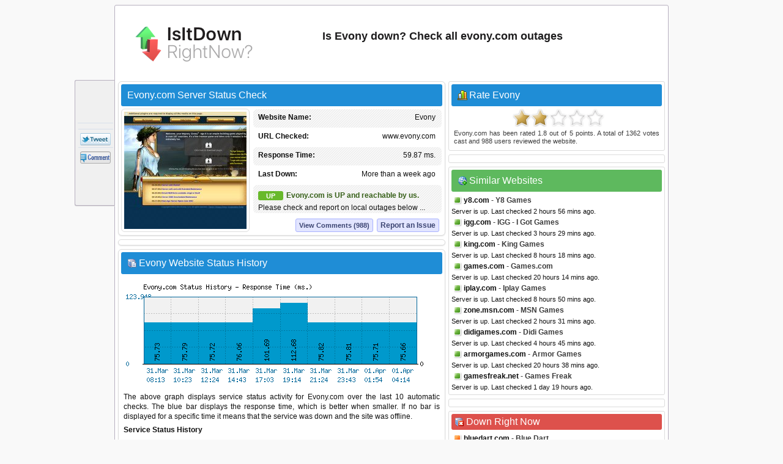

--- FILE ---
content_type: text/html; charset=utf-8
request_url: https://www.isitdownrightnow.com/evony.com.html
body_size: 25305
content:
<!DOCTYPE HTML PUBLIC "-//W3C//DTD HTML 4.01 Transitional//EN" "http://www.w3.org/TR/html4/loose.dtd">
<html mlns="http://www.w3.org/1999/xhtml" dir="ltr" lang="en-US" xmlns:fb="http://www.facebook.com/2008/fbml">
<head>
<meta name="viewport" content="width=device-width, initial-scale=1">
<meta property="fb:app_id" content="1993018160917031" />
<title>Evony.com - Is Evony Down Right Now?</title>
<meta http-equiv="Content-Type" content="text/html; charset=UTF-8" />
<meta name="Description" content="Evony down? Check whether Evony.com server is down right now or having outage problems for everyone or just for you." />
<meta name="Keywords" content="Evony down, evony.com down, evony.com down or just me, Evony site down, Evony not working, Evony not found, down right now, check evony.com access" />
<meta property="fb:app_id" content="1993018160917031"/>
<meta property="og:url" content="http://www.isitdownrightnow.com/evony.com.html" />
<meta property="og:type" content="website" />
<meta property="og:title" content="Evony.com Down or Just Me ?" />
<meta property="og:description" content="Evony down? Check whether Evony.com server is down right now or having outage problems for everyone or just for you." />
<meta property="og:image" content="https://www.isitdownrightnow.com/screenshot/e/evony.com.jpg" />
<link rel="stylesheet" type="text/css" href="style.css" />
<link rel="shortcut icon" href="favicon.ico">

<!-- Snigel -->
<script data-cfasync="false" type="text/javascript">
  window.snigelPubConf = {
    "adengine": {
      "activeAdUnits": [“leaderboard_top”, “sidebar_top”, "sidebar_2", "sidebar_halfpage_right_sticky", "sidebar_sticky", "adhesive"],
      "sensitiveContent": true    }
  }
</script>
<script async data-cfasync="false" src="https://cdn.snigelweb.com/adengine/isitdownrightnow.com/loader.js" type="text/javascript"></script>

<script src="https://btloader.com/tag?o=5658536637890560&upapi=true" async></script>
<!-- Snigel End-->

</head>
<body>

<!-- Google Tag Manager -->
<noscript><iframe src="//www.googletagmanager.com/ns.html?id=GTM-M543CNP"
height="0" width="0" style="display:none;visibility:hidden"></iframe></noscript>
<script>(function(w,d,s,l,i){w[l]=w[l]||[];w[l].push({'gtm.start':
new Date().getTime(),event:'gtm.js'});var f=d.getElementsByTagName(s)[0],
j=d.createElement(s),dl=l!='dataLayer'?'&l='+l:'';j.async=true;j.src=
'https://www.googletagmanager.com/gtm.js?id='+i+dl;f.parentNode.insertBefore(j,f);
})(window,document,'script','dataLayer','GTM-M543CNP');</script>
<!-- End Google Tag Manager -->
<div id="ad-sticky-right">
  <!-- adngin-sidebar_halfpage_right_sticky-0 -->
  <div id="adngin-sidebar_halfpage_right_sticky-0"></div>
</div>
<div class="container" id="container">
<div class="titleblock">
<div class="logo"><a href="https://www.isitdownrightnow.com/"><img src="https://www.isitdownrightnow.com/graphics/logo-mini.png" alt="Is It Down Right Now" border="0" width="300" height="60"></a></div>
<h1 id="h1">Is Evony down? Check all evony.com outages</h1>
<div class="topchecker">
<!-- <form id="headersearch" method="GET" action="https://www.isitdownrightnow.com/downorjustme.php" >
<input id="search" class="searchbox" type="text" name="url" value="" onkeyup="suggest(event);"/> 
<input type="button" class="check" onClick="submit()" /> 
      <div id="domain_suggestions">
       <div id="domain_suggest">
</div></div>
</form> -->
</div>
</div><div class="content">
<div class="leftdiv">
<div class="titlediv"><div class="favicon"></div>Evony.com Server Status Check</div>

<div class="screenshot"><img src="https://www.isitdownrightnow.com/screenshot/e/evony.com.jpg" width="200" height="192" alt="evony.com screenshot" /></div>
<div id="serverdata" class="serverdata">
<div class="tabletr"><span class="tab">Evony</span><b>Website Name:</b></div>
<div class="tabletrsimple"><span class="tab">www.evony.com</span><b>URL Checked:</b></div>
<div class="tabletr"><span class="tab"><span class="wait" id="response"></span></span><b>Response Time:</b></div>
<div class="tabletrsimple"><span class="tab"><span class="wait" id="lastdown"></span></span><b>Last Down:</b></div>
<div class="tabletr" style="height:40px;" align="center"><span class="checking"></span><b>Checking Evony</b></div>
<div class="tabletrsimple">Please wait while we check the server...</div>
</div><div id="clear" style="clear:both;"></div>
<div id="serviceproblem"><noscript><div class="warning-icon"></div><p align="justify" style="color:#AB2914;font-weight:700;">JavaScript is required. Please enable JavaScript in your browser.</p></noscript></div>
</div><div class="leftdiv" id="commentstop"><!--<h3>adngin-leaderboard_top-0<br><small>desktop:[728, 90]/mobile:[300, 250], [320, 50]</small></h3>-->
<!-- adngin-leaderboard_top-0 -->
<div id="adngin-leaderboard_top-0"></div>
</div><div class="leftdiv">
<div class="div-statushistory"><div class="server"></div>Evony Website Status History</div><img src="https://www.isitdownrightnow.com/data/evony.com.png" width="520" height="185" alt="Evony.com server report and response time" /><p align="justify">The above graph displays service status activity for Evony.com over the last 10 automatic checks. The blue bar displays the response time, which is better when smaller. If no bar is displayed for a specific time it means that the service was down and the site was offline.</p>
<p><b>Service Status History</b></p>
<table width="100%" cellspacing="1" cellpadding="1" border="0">
<tr><td width="100" align="center"><u>Date</u></td><td><u>Time</u></td><td><u>Ping Time</u></td><td width="40">&nbsp;</td><td width="100" align="center"><u>Date</u></td><td><u>Time</u></td><td><u>Ping Time</u></td></tr><tr><td><div class="status-green"></div>28.Jan.2026</td><td> 03:38</td><td>70.31 ms.</td><td>&nbsp;</td><td><div class="status-green"></div>28.Jan.2026</td><td> 23:03</td><td>58.96 ms.</td></tr><tr><td><div class="status-green"></div>29.Jan.2026</td><td> 09:19</td><td>58.32 ms.</td><td>&nbsp;</td><td><div class="status-green"></div>29.Jan.2026</td><td> 16:58</td><td>73.99 ms.</td></tr><tr><td><div class="status-green"></div>29.Jan.2026</td><td> 20:06</td><td>71.08 ms.</td><td>&nbsp;</td><td><div class="status-green"></div>30.Jan.2026</td><td> 01:58</td><td>60.24 ms.</td></tr><tr><td><div class="status-green"></div>30.Jan.2026</td><td> 21:22</td><td>59.16 ms.</td><td>&nbsp;</td><td><div class="status-green"></div>31.Jan.2026</td><td> 00:21</td><td>59.3 ms.</td></tr><tr><td><div class="status-green"></div>31.Jan.2026</td><td> 08:56</td><td>69.54 ms.</td><td>&nbsp;</td><td><div class="status-green"></div>31.Jan.2026</td><td> 11:44</td><td>60.83 ms.</td><td>&nbsp;</td></tr></table>
<p class="small">* Times displayed are PT, Pacific Time (UTC/GMT 0) &nbsp;|&nbsp; Current server time is 02:42</p><div class="seperator"></div><p align="justify">We have tried pinging Evony website using our server and the website returned the above results. If evony.com is down for us too there is nothing you can do except waiting. Probably the server is overloaded, down or unreachable because of a network problem, outage or a website maintenance is in progress...</p>
</div>
<div class="leftdiv">
<div class="div-troubleshooting"><div class="repair"></div>Can't Access Evony - Troubleshooting Instructions</div>
<p align="justify">If the site is UP but you cant access the page, try one of the below solutions:</p>
<p><b>Browser Related Problems</b></p>
<div class="bullet"></div><p class="list-text">Force a full refresh for the site. This can be achieved by pressing CTRL + F5 keys at the same time on your favourite browser (Firefox, Chrome, Explorer, etc.)</p><div class="bullet"></div><p class="list-text">Clear the temporary cache and cookies on your browser to make sure that you have the most recent version of the web page. For instructions choose your browser : <a href="https://www.isitdownrightnow.com/how-to/clear-firefox-cache.html"><span class="firefox"></span></a> <a href="https://www.isitdownrightnow.com/how-to/clear-chrome-cache.html"><span class="chrome"></span></a> <a href="https://www.isitdownrightnow.com/how-to/clear-internet-explorer-cache.html"><span class="explorer"></span></a></p>

<p><b>Fix DNS Problems</b></p>
<p align="justify">A Domain Name System (DNS) allows a site IP address (192.168.x.x) to be identified with words (*.com) in order to be remembered more easily, like a phonebook for websites. This service is usually provided by your ISP.</p>
<div class="bullet"></div><p class="list-text">Clear your local DNS cache to make sure that you grab the most recent cache that your ISP has. For Windows - (Start > Command Prompt > type "ipconfig /flushdns" and hit enter). For details choose your operating system : <a href="https://www.isitdownrightnow.com/how-to/flush-dns-cache-in-windows.html"><span class="windows"></span></a> <a href="https://www.isitdownrightnow.com/how-to/flush-dns-cache-in-linux.html"><span class="linux"></span></a> <a href="https://www.isitdownrightnow.com/how-to/flush-dns-cache-in-mac.html"><span class="mac"></span></a></p>
<div class="bullet"></div><p class="list-text">If you can access a website at office or from a 3G network yet it's not working on your computer, it is a good idea to use an alternative DNS service other than your ISPs. <a href="http://use.opendns.com/" target="_blank" class="textlink">OpenDNS</a> or <a href="https://developers.google.com/speed/public-dns/" target="_blank"class="textlink">Google Public DNS</a> are both excellent and free public DNS services.</p>
<div class="bullet"></div><p class="list-text">Check our help page for step-by-step instructions on <span class="dns"></span><a href="https://www.isitdownrightnow.com/how-to/setup-opendns-or-google-dns.html" class="textlink"><u>how to change your DNS</u></a>.</p>
</div>
<div class="leftdiv">
<div class="div-comment"><div class="commenticon"></div>Having Problems with Accessing Evony.com?</div>
<p><b>Submit a comment using your Facebook ID.</b></p>
<p align="justify">Is Evony.com down for you right now? Submit your comments about Evony.com service status or report an issue below to let others know that they aren't the only ones having trouble. Please note that your country, service provider and browser information will be displayed next to your comment to better analyze a possible outage.</p>
<div id="posted" class="posted" style="display:none;"><span class="tick">&#10004;</span>Thank you! Don't forget to bookmark this page so you can check back later.</div>

<div id="fb-root"></div>

<div class="submitcomment">
<div class="fb-comments" data-href="http://www.isitdownrightnow.com/evony.com.html" order_by="reverse_time" data-width="520" data-notify="true" data-numposts="10"></div></div>
</div>

</div>

<div class="right" id="right">
<div class="rightdiv">
<div class="div-rating"><div class="vote"></div>Rate Evony</div>
<div class="ratingblock"><div id="unit_longevony.com">  <ul id="unit_ulevony.com" class="unit-rating" style="width:150px;">     <li class="current-rating" style="width:54.6px;">Rating 1.82/5</li><li ><a href="javascript:void(0)" title="rate 1 stars" class="r1-unit rater" onclick="rateSite('1','evony.com','3.135.208.29','5'); return false;">1</a></li><li ><a href="javascript:void(0)" title="rate 2 stars" class="r2-unit rater" onclick="rateSite('2','evony.com','3.135.208.29','5'); return false;">2</a></li><li ><a href="javascript:void(0)" title="rate 3 stars" class="r3-unit rater" onclick="rateSite('3','evony.com','3.135.208.29','5'); return false;">3</a></li><li ><a href="javascript:void(0)" title="rate 4 stars" class="r4-unit rater" onclick="rateSite('4','evony.com','3.135.208.29','5'); return false;">4</a></li><li ><a href="javascript:void(0)" title="rate 5 stars" class="r5-unit rater" onclick="rateSite('5','evony.com','3.135.208.29','5'); return false;">5</a></li>  </ul>  <div class="hreview-aggregate"><p align="justify" class="small"><span class="item"><span class="fn">Evony.com</span></span> has been rated <span class="rating"><span class="average">1.8</span> out of <span class="best">5</span></span> points. A total of <span class="votes">1362</span> votes cast and <span class="commentcount">988</span> users reviewed the website.</p>  </div></div></div>
</div><div class="rightdiv"><div class="ad336"><!--<h3>adngin-sidebar_top-0<br><small>all:[300, 250], [336, 280]</small></h3>-->
<!-- adngin-sidebar_top-0 -->
<div id="adngin-sidebar_top-0"></div>
</div>
</div>
<div class="rightdiv">
<div class="div-similar-sites"><div class="server-check"></div>Similar Websites</div><div class="listing"><div class="up"></div>
<div class="sd1"></div>
<a href="https://www.isitdownrightnow.com/y8.com.html">y8.com</a> - Y8 Games
</div>
<span class="status">Server is up. Last checked 2 hours 56 mins ago.</span><div class="listing"><div class="up"></div>
<div class="sd2"></div>
<a href="https://www.isitdownrightnow.com/igg.com.html">igg.com</a> - IGG - I Got Games
</div>
<span class="status">Server is up. Last checked 3 hours 29 mins ago.</span><div class="listing"><div class="up"></div>
<div class="sd3"></div>
<a href="https://www.isitdownrightnow.com/king.com.html">king.com</a> - King Games
</div>
<span class="status">Server is up. Last checked 8 hours 18 mins ago.</span><div class="listing"><div class="up"></div>
<div class="sd4"></div>
<a href="https://www.isitdownrightnow.com/games.com.html">games.com</a> - Games.com
</div>
<span class="status">Server is up. Last checked 20 hours 14 mins ago.</span><div class="listing"><div class="up"></div>
<div class="sd5"></div>
<a href="https://www.isitdownrightnow.com/iplay.com.html">iplay.com</a> - Iplay Games
</div>
<span class="status">Server is up. Last checked 8 hours 50 mins ago.</span><div class="listing"><div class="up"></div>
<div class="sd6"></div>
<a href="https://www.isitdownrightnow.com/zone.msn.com.html">zone.msn.com</a> - MSN Games
</div>
<span class="status">Server is up. Last checked 2 hours 31 mins ago.</span><div class="listing"><div class="up"></div>
<div class="sd7"></div>
<a href="https://www.isitdownrightnow.com/didigames.com.html">didigames.com</a> - Didi Games
</div>
<span class="status">Server is up. Last checked 4 hours 45 mins ago.</span><div class="listing"><div class="up"></div>
<div class="sd8"></div>
<a href="https://www.isitdownrightnow.com/armorgames.com.html">armorgames.com</a> - Armor Games
</div>
<span class="status">Server is up. Last checked 20 hours 38 mins ago.</span><div class="listing"><div class="up"></div>
<div class="sd9"></div>
<a href="https://www.isitdownrightnow.com/gamesfreak.net.html">gamesfreak.net</a> - Games Freak
</div>
<span class="status">Server is up. Last checked 1 day 19 hours ago.</span></div><div class="rightdiv"><div class="ad336"><!--<h3>adngin-sidebar_2-0<br><small>all:[300, 250], [336, 280]</small></h3>-->
<!-- adngin-sidebar_2-0 -->
<div id="adngin-sidebar_2-0"></div>
</div>
</div>
<div class="rightdiv">
<div class="div-sites-down"><div class="server-error"></div>Down Right Now</div><div class="listing"><div class="down"></div>
<a href="https://www.isitdownrightnow.com/bluedart.com.html">bluedart.com</a> - Blue Dart
</div>
<span class="status">Server is down. Last checked 38 secs ago.</span><div class="listing"><div class="down"></div>
<a href="https://www.isitdownrightnow.com/tennis-warehouse.com.html">tennis-warehouse.com</a> - Tennis Warehouse
</div>
<span class="status">Server is down. Last checked 1 min ago.</span><div class="listing"><div class="down"></div>
<a href="https://www.isitdownrightnow.com/twitter.com.html">twitter.com</a> - Twitter
</div>
<span class="status">Server is down. Last checked 2 mins ago.</span><div class="listing"><div class="down"></div>
<a href="https://www.isitdownrightnow.com/ssa.gov.html">ssa.gov</a> - US Social Security Administration
</div>
<span class="status">Server is down. Last checked 3 mins ago.</span><div class="listing"><div class="down"></div>
<a href="https://www.isitdownrightnow.com/archiveofourown.org.html">archiveofourown.org</a> - Archive of Our Own
</div>
<span class="status">Server is down. Last checked 4 mins ago.</span>
</div>

<div class="rightdiv">
<div class="div-latest"><div class="server"></div>Latest Sites Checked</div><div class="listing"><div class="up"></div>
<a href="https://www.isitdownrightnow.com/nsf.gov.html">nsf.gov</a> - National Science Foundation
</div>
<span class="status">Server is up. Last checked 12 secs ago.</span><div class="listing"><div class="up"></div>
<a href="https://www.isitdownrightnow.com/finance.yahoo.com.html">finance.yahoo.com</a> - Yahoo Finance
</div>
<span class="status">Server is up. Last checked 13 secs ago.</span><div class="listing"><div class="up"></div>
<a href="https://www.isitdownrightnow.com/codepen.io.html">codepen.io</a> - CodePen
</div>
<span class="status">Server is up. Last checked 13 secs ago.</span><div class="listing"><div class="up"></div>
<a href="https://www.isitdownrightnow.com/bovada.lv.html">bovada.lv</a> - Bovada
</div>
<span class="status">Server is up. Last checked 21 secs ago.</span><div class="listing"><div class="down"></div>
<a href="https://www.isitdownrightnow.com/cloudflare.com.html">cloudflare.com</a> - CloudFlare
</div>
<span class="status">Server is down. Last checked 27 secs ago.</span></div><div class="sticky"><div class="rightdiv"><div class="ad336"><!--<h3>adngin-sidebar_sticky-0<br><small>all:[300, 250], [336, 280]</small></h3>-->
<!-- adngin-sidebar_sticky-0 -->
<div id="adngin-sidebar_sticky-0"></div>
</div>
</div>


<div class="rightdiv">
<div class="div-bookmarklet"><div class="bookmarklet"></div>Website Status Checker Bookmarklet</div>
<p align="justify" class="small">Once added to your toolbar, this button will let you to check the status of a site from your browser's toolbar.</p>
<p class="small">Just drag the text your bookmarks bar : <a href="javascript:void(location.href='https://www.isitdownrightnow.com/downorjustme.php?url='+encodeURI(window.location.host));" class="bookmarklettext"><span class="bmicon"></span>Down Right Now?</a></p>
</div>
</div>
<div class="emptydiv"></div>
</div>
<div style="clear:both; text-align:left"></div>
<div class="footer">
  <div id="ccpa"  style="text-align:center;cursor:pointer;display: none;">Do not share my Personal Information.</div>
  <p align="justify" class="small">Isitdownrightnow.com helps you find whether the website you are trying to browse is down or not. Check if the website is down just for you or everyone around the globe. All you have to do is type the name of the website you want to check and a fresh site status test will be performed on the domain name in real time using our online website checker tool. Isitdownrightnow.com is not affiliated with or endorsed by the services monitored on this web site.<span style="float:right;">&copy; 2012-2026 isitdownrightnow.com | <a class="bottom" href="https://www.isitdownrightnow.com/privacy-policy.html" rel="nofollow" style="font-weight:400;">Privacy Policy</a> | <a class="bottom" href="https://www.isitdownrightnow.com/contact.html" rel="nofollow" style="font-weight:400;display:none;">Contact</a><a id="ccpa_link" class="bottom" style="font-weight:400;"> | Do Not Sell My Personal Information</a></span></p>
</div><div id="likebox">
<div class="likebutton" style="padding:3px;margin-left:2px;margin-bottom:3px;"><iframe src="//www.facebook.com/plugins/like.php?href=https://www.isitdownrightnow.com/evony.com.html&amp;show_faces=false&amp;layout=box_count&amp;locale=en_US&amp;font=verdana" scrolling="no" frameborder="0" style="border:none; width:54px; height:61px;"></iframe></div>
<div class="likebutton" style="padding:3px;margin-left:3px;margin-bottom:3px;"><g:plusone size="tall" count="true" href="https://www.isitdownrightnow.com/evony.com.html"></g:plusone></div>
<div class="likebutton" style="padding:3px;margin-left:3px;margin-bottom:3px;"><a href="//twitter.com/share?url=https%3A%2F%2Fwww.isitdownrightnow.com%2Fevony.com.html&amp;text=Evony.com+-+Is+Evony+Down+Right+Now%3F" target="_blank"><span class="tweetbutton"></span></a></div>
<div class="likebutton" style="border-bottom:0px;"><a href="#" class="fb-root"><span class="commentbutton"></span></a></div></div>
<div id="sticky-anchor"></div>
<script src="//ajax.googleapis.com/ajax/libs/jquery/1.8.2/jquery.min.js"></script>
<script type="text/javascript" language="javascript" src="https://www.isitdownrightnow.com/scripts/iidrn.js"\></script>

<script type="text/javascript">
function checkserver(str) {
    if (window.XMLHttpRequest) {
        xmlhttp = new XMLHttpRequest();
    } else {
        xmlhttp = new ActiveXObject("Microsoft.XMLHTTP");
    }
    xmlhttp.onreadystatechange = function () {
        if (xmlhttp.readyState == 4 && xmlhttp.status == 200) {
            var checkresults = xmlhttp.responseText.split("|");
            document.getElementById("serverdata").innerHTML = checkresults[0];
            document.getElementById("serviceproblem").innerHTML = checkresults[1];
        }
    }
    xmlhttp.open("GET", "check.php?domain=evony.com", true);
    xmlhttp.send();
}
</script>
<script type="text/javascript">checkserver();</script>
<script type="text/javascript">
  (function() {
    var po = document.createElement('script'); po.type = 'text/javascript'; po.async = true;
    po.src = 'https://apis.google.com/js/plusone.js?onload=onLoadCallback';
    var s = document.getElementsByTagName('script')[0]; s.parentNode.insertBefore(po, s);
  })();
</script>
<script type="text/javascript">
$(document).ready(function () {
    if ($(window).width() < 1280) {
            $("#ad-sticky-right").hide();
        } else {
            $("#ad-sticky-right").show();
            var div_right = $(".container").offset().left + 900;
            $("#ad-sticky-right").addClass("stick");
            if (document.getElementById("ad-sticky-right"))
              document.getElementById("ad-sticky-right").style.left = "" + div_right + "px"
        }
    $(window).scroll(function () {
        var div_left = $("#sticky-anchor").offset().left;
        if ($(this).scrollTop() > 20) {
            $("#likebox").addClass("stick");
            $(".scrollup").fadeIn();
            document.getElementById("likebox").style.left = "" + div_left + "px"
        } else {
            $(".scrollup").fadeOut();
            $("#likebox").removeClass("stick");
            document.getElementById("likebox").style.left = ""
        }
    });
    $(".scrollup").click(function () {
        $("html, body").animate({
            scrollTop: 0
        }, 600);
        return false
    })
    $(".commentstop").live("click", function() {
        $("html, body").animate({
scrollTop: "+=" + $("#commentstop").offset().top + "px"
        }, 900);
        return false
    })
    $(".fb-root").live("click", function() {
        $("html, body").animate({
scrollTop: "+=" + $("#fb-root").offset().top + "px"
        }, 900);
        return false
    })


$(".comment").mouseover(function(){
$(".commentlike").hide();
$(".novote").hide();
document.getElementById("l"+this.id).style.display = "block"
});

$(".commentlike").click(function () {
var cid = $(this).attr("id");
var cvo = $("#"+cid+" .totalvotes").text();
var cdo = 'evony.com';
$.ajax({
   type: "POST",
   url: "clike.php",
   data: {commentid:cid,curr:cvo,did:cdo},
   cache: false,

   success: function(html)
   {
    $("#"+cid).html(html)
  }  });
   

return false;
	});
});
</script>

<!-- Snigel Web CCPA -->
<script>             
  __uspapi('setUSPLink', 1, function() {}, "ccpa_link");                       
</script>

<div id="fb-root"></div>
<script>(function(d, s, id) {
  var js, fjs = d.getElementsByTagName(s)[0];
  if (d.getElementById(id)) return;
  js = d.createElement(s); js.id = id;
  js.src = 'https://connect.facebook.net/en_US/sdk.js#xfbml=1&version=v2.12&appId=1993018160917031&autoLogAppEvents=1';
  fjs.parentNode.insertBefore(js, fjs);
}(document, 'script', 'facebook-jssdk'));
</script>

<script>
    window.fbAsyncInit = function () {
      FB.init({appId: '1993018160917031',status:true,cookie:true,xfbml:true,  version: 'v3.0'}); 
FB.Event.subscribe('comment.create', function(response) {
storecommentsql('evony.com', response);
});
};

function getXMLHTTP(){var xmlhttp=false;try{xmlhttp=new XMLHttpRequest();}
catch(e){try{xmlhttp=new ActiveXObject("Microsoft.XMLHTTP");}
catch(e){try{xmlhttp=new ActiveXObject("Msxml2.XMLHTTP");}
catch(e1){xmlhttp=false;}}}
return xmlhttp;}

function storecommentsql(pagem, response){
var strURL = "https://www.isitdownrightnow.com/fbsave.php?save=" + pagem + "&fbid=" + response.commentID;
document.getElementById("posted").style.display = "inline";
req = getXMLHTTP();
 req.open("POST", strURL, true);
 req.send(null);
}

(function () {
    var e = document.createElement('script'); e.async = true;
    e.src = 'https://connect.facebook.net/en_US/all.js';
    document.getElementById('fb-root').appendChild(e);
  }());
</script>
<a href="#" class="scrollup">Scroll</a>

</div>
</body>
</html>


--- FILE ---
content_type: text/html; charset=UTF-8
request_url: https://www.isitdownrightnow.com/check.php?domain=evony.com
body_size: 737
content:

<div class="tabletr"><span class="tab">Evony</span><b>Website Name:</b></div>
<div class="tabletrsimple"><span class="tab">www.evony.com</span><b>URL Checked:</b></div>
<div class="tabletr"><span class="tab">59.87 ms.</span><b>Response Time:</b></div>
<div class="tabletrsimple"><span class="tab">More than a week ago</span><b>Last Down:</b></div>
<div class="tabletr" style="height:40px;"><span class="upicon">UP</span><div class="statusup">Evony.com is UP and reachable by us.</div>Please check and report on local outages below ...</div>
<div class="tabletrsimple">
<span class="report"><a href="#" class="fb-root">Report an Issue</a></span><span class="viewcomments"><a href="#" class="fb-root">View Comments (988)</a></span></div>|

--- FILE ---
content_type: text/html; charset=utf-8
request_url: https://accounts.google.com/o/oauth2/postmessageRelay?parent=https%3A%2F%2Fwww.isitdownrightnow.com&jsh=m%3B%2F_%2Fscs%2Fabc-static%2F_%2Fjs%2Fk%3Dgapi.lb.en.2kN9-TZiXrM.O%2Fd%3D1%2Frs%3DAHpOoo_B4hu0FeWRuWHfxnZ3V0WubwN7Qw%2Fm%3D__features__
body_size: 161
content:
<!DOCTYPE html><html><head><title></title><meta http-equiv="content-type" content="text/html; charset=utf-8"><meta http-equiv="X-UA-Compatible" content="IE=edge"><meta name="viewport" content="width=device-width, initial-scale=1, minimum-scale=1, maximum-scale=1, user-scalable=0"><script src='https://ssl.gstatic.com/accounts/o/2580342461-postmessagerelay.js' nonce="9Q2XNefEZifsHNptvkki5Q"></script></head><body><script type="text/javascript" src="https://apis.google.com/js/rpc:shindig_random.js?onload=init" nonce="9Q2XNefEZifsHNptvkki5Q"></script></body></html>